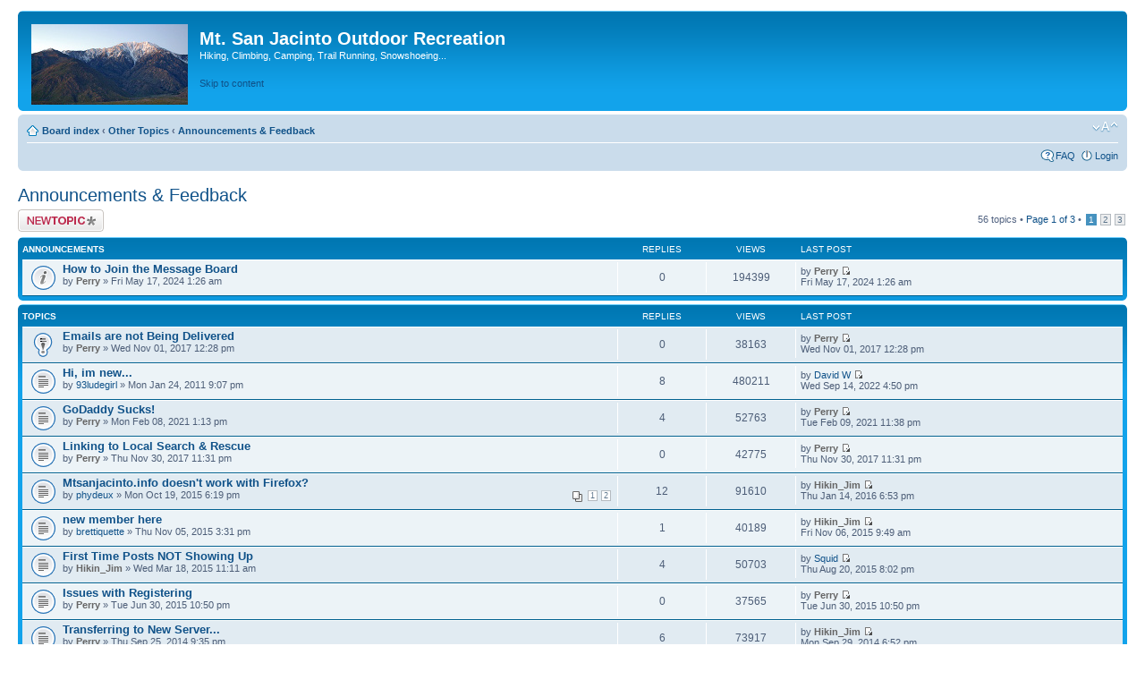

--- FILE ---
content_type: text/html; charset=UTF-8
request_url: http://perryscanlon.com/MSJinfo_phpBB3/viewforum.php?f=9&sid=9f09e22d6a6b66f5b4295d83b9b21e8e
body_size: 6100
content:
<!DOCTYPE html PUBLIC "-//W3C//DTD XHTML 1.0 Strict//EN" "http://www.w3.org/TR/xhtml1/DTD/xhtml1-strict.dtd">
<html xmlns="http://www.w3.org/1999/xhtml" dir="ltr" lang="en-gb" xml:lang="en-gb">
<head>

<meta http-equiv="content-type" content="text/html; charset=UTF-8" />
<meta http-equiv="content-style-type" content="text/css" />
<meta http-equiv="content-language" content="en-gb" />
<meta http-equiv="imagetoolbar" content="no" />
<meta name="resource-type" content="document" />
<meta name="distribution" content="global" />
<meta name="keywords" content="" />
<meta name="description" content="" />

<title>Mt. San Jacinto Outdoor Recreation &bull; View forum - Announcements &amp; Feedback</title>



<!--
	phpBB style name: prosilver
	Based on style:   prosilver (this is the default phpBB3 style)
	Original author:  Tom Beddard ( http://www.subBlue.com/ )
	Modified by:
-->

<script type="text/javascript">
// <![CDATA[
	var jump_page = 'Enter the page number you wish to go to:';
	var on_page = '1';
	var per_page = '25';
	var base_url = './viewforum.php?f=9&amp;sid=28ec4de52ee61fd5c3b1656aa36bf315';
	var style_cookie = 'phpBBstyle';
	var style_cookie_settings = '; path=/; secure';
	var onload_functions = new Array();
	var onunload_functions = new Array();

	

	/**
	* Find a member
	*/
	function find_username(url)
	{
		popup(url, 760, 570, '_usersearch');
		return false;
	}

	/**
	* New function for handling multiple calls to window.onload and window.unload by pentapenguin
	*/
	window.onload = function()
	{
		for (var i = 0; i < onload_functions.length; i++)
		{
			eval(onload_functions[i]);
		}
	};

	window.onunload = function()
	{
		for (var i = 0; i < onunload_functions.length; i++)
		{
			eval(onunload_functions[i]);
		}
	};

// ]]>
</script>
<script type="text/javascript" src="./styles/prosilver/template/styleswitcher.js"></script>
<script type="text/javascript" src="./styles/prosilver/template/forum_fn.js"></script>

<link href="./styles/prosilver/theme/print.css" rel="stylesheet" type="text/css" media="print" title="printonly" />
<link href="./style.php?id=1&amp;lang=en&amp;sid=28ec4de52ee61fd5c3b1656aa36bf315" rel="stylesheet" type="text/css" media="screen, projection" />

<link href="./styles/prosilver/theme/normal.css" rel="stylesheet" type="text/css" title="A" />
<link href="./styles/prosilver/theme/medium.css" rel="alternate stylesheet" type="text/css" title="A+" />
<link href="./styles/prosilver/theme/large.css" rel="alternate stylesheet" type="text/css" title="A++" />



</head>

<body id="phpbb" class="section-viewforum ltr">

<div id="wrap">
	<a id="top" name="top" accesskey="t"></a>
	<div id="page-header">
		<div class="headerbar">
			<div class="inner"><span class="corners-top"><span></span></span>

			<div id="site-description">
				<a href="./index.php?sid=28ec4de52ee61fd5c3b1656aa36bf315" title="Board index" id="logo"><img src="./styles/prosilver/imageset/san_jacinto_forum.jpg" width="175" height="90" alt="" title="" /></a>
				<h1>Mt. San Jacinto Outdoor Recreation</h1>
				<p>Hiking, Climbing, Camping, Trail Running, Snowshoeing...</p>
				<p class="skiplink"><a href="#start_here">Skip to content</a></p>
			</div>

		

			<span class="corners-bottom"><span></span></span></div>
		</div>

		<div class="navbar">
			<div class="inner"><span class="corners-top"><span></span></span>

			<ul class="linklist navlinks">
				<li class="icon-home"><a href="./index.php?sid=28ec4de52ee61fd5c3b1656aa36bf315" accesskey="h">Board index</a>  <strong>&#8249;</strong> <a href="./viewforum.php?f=15&amp;sid=28ec4de52ee61fd5c3b1656aa36bf315">Other Topics</a> <strong>&#8249;</strong> <a href="./viewforum.php?f=9&amp;sid=28ec4de52ee61fd5c3b1656aa36bf315">Announcements &amp; Feedback</a></li>

				<li class="rightside"><a href="#" onclick="fontsizeup(); return false;" onkeypress="return fontsizeup(event);" class="fontsize" title="Change font size">Change font size</a></li>

				
			</ul>

			

			<ul class="linklist rightside">
				<li class="icon-faq"><a href="./faq.php?sid=28ec4de52ee61fd5c3b1656aa36bf315" title="Frequently Asked Questions">FAQ</a></li>
				
					<li class="icon-logout"><a href="./ucp.php?mode=login&amp;sid=28ec4de52ee61fd5c3b1656aa36bf315" title="Login" accesskey="x">Login</a></li>
				
			</ul>

			<span class="corners-bottom"><span></span></span></div>
		</div>

	</div>

	<a name="start_here"></a>
	<div id="page-body">
		
<h2><a href="./viewforum.php?f=9&amp;sid=28ec4de52ee61fd5c3b1656aa36bf315">Announcements &amp; Feedback</a></h2>


<div>
	<!-- NOTE: remove the style="display: none" when you want to have the forum description on the forum body --><div style="display: none !important;">Web site updates, comments, ideas for this message board.<br /></div>
</div>

	<div class="topic-actions" >

	
		<div class="buttons">
			<div class="post-icon" title="Post a new topic"><a href="./posting.php?mode=post&amp;f=9&amp;sid=28ec4de52ee61fd5c3b1656aa36bf315"><span></span>Post a new topic</a></div>
		</div>
	
		<div class="pagination">
			56 topics &bull; <a href="#" onclick="jumpto(); return false;" title="Click to jump to page…">Page <strong>1</strong> of <strong>3</strong></a> &bull; <span><strong>1</strong><span class="page-sep">, </span><a href="./viewforum.php?f=9&amp;sid=28ec4de52ee61fd5c3b1656aa36bf315&amp;start=25">2</a><span class="page-sep">, </span><a href="./viewforum.php?f=9&amp;sid=28ec4de52ee61fd5c3b1656aa36bf315&amp;start=50">3</a></span>
		</div>
	

	</div>

		<div class="forumbg announcement">
		<div class="inner"><span class="corners-top"><span></span></span>
		<ul class="topiclist">
			<li class="header">
				<dl class="icon">
					<dt>Announcements</dt>
					<dd class="posts">Replies</dd>
					<dd class="views">Views</dd>
					<dd class="lastpost"><span>Last post</span></dd>
				</dl>
			</li>
		</ul>
		<ul class="topiclist topics">
	

		<li class="row bg1 global-announce">
			<dl class="icon" style="background-image: url(./styles/prosilver/imageset/announce_read.gif); background-repeat: no-repeat;">
				<dt title="No unread posts"><a href="./viewtopic.php?f=9&amp;t=6547&amp;sid=28ec4de52ee61fd5c3b1656aa36bf315" class="topictitle">How to Join the Message Board</a>
					<br />
					by <a href="./memberlist.php?mode=viewprofile&amp;u=2&amp;sid=28ec4de52ee61fd5c3b1656aa36bf315" style="color: #666666;" class="username-coloured">Perry</a> &raquo; Fri May 17, 2024 1:26 am
				</dt>
				<dd class="posts">0 <dfn>Replies</dfn></dd>
				<dd class="views">194399 <dfn>Views</dfn></dd>
				<dd class="lastpost"><span><dfn>Last post </dfn>by <a href="./memberlist.php?mode=viewprofile&amp;u=2&amp;sid=28ec4de52ee61fd5c3b1656aa36bf315" style="color: #666666;" class="username-coloured">Perry</a>
					<a href="./viewtopic.php?f=9&amp;t=6547&amp;p=50967&amp;sid=28ec4de52ee61fd5c3b1656aa36bf315#p50967"><img src="./styles/prosilver/imageset/icon_topic_latest.gif" width="11" height="9" alt="View the latest post" title="View the latest post" /></a> <br />Fri May 17, 2024 1:26 am</span>
				</dd>
			</dl>
		</li>

	
		</ul>
		<span class="corners-bottom"><span></span></span></div>
	</div>
	
		<div class="forumbg">
		<div class="inner"><span class="corners-top"><span></span></span>
		<ul class="topiclist">
			<li class="header">
				<dl class="icon">
					<dt>Topics</dt>
					<dd class="posts">Replies</dd>
					<dd class="views">Views</dd>
					<dd class="lastpost"><span>Last post</span></dd>
				</dl>
			</li>
		</ul>
		<ul class="topiclist topics">
	

		<li class="row bg2 sticky">
			<dl class="icon" style="background-image: url(./styles/prosilver/imageset/sticky_read.gif); background-repeat: no-repeat;">
				<dt title="No unread posts"><a href="./viewtopic.php?f=9&amp;t=5808&amp;sid=28ec4de52ee61fd5c3b1656aa36bf315" class="topictitle">Emails are not Being Delivered</a>
					<br />
					by <a href="./memberlist.php?mode=viewprofile&amp;u=2&amp;sid=28ec4de52ee61fd5c3b1656aa36bf315" style="color: #666666;" class="username-coloured">Perry</a> &raquo; Wed Nov 01, 2017 12:28 pm
				</dt>
				<dd class="posts">0 <dfn>Replies</dfn></dd>
				<dd class="views">38163 <dfn>Views</dfn></dd>
				<dd class="lastpost"><span><dfn>Last post </dfn>by <a href="./memberlist.php?mode=viewprofile&amp;u=2&amp;sid=28ec4de52ee61fd5c3b1656aa36bf315" style="color: #666666;" class="username-coloured">Perry</a>
					<a href="./viewtopic.php?f=9&amp;t=5808&amp;p=47269&amp;sid=28ec4de52ee61fd5c3b1656aa36bf315#p47269"><img src="./styles/prosilver/imageset/icon_topic_latest.gif" width="11" height="9" alt="View the latest post" title="View the latest post" /></a> <br />Wed Nov 01, 2017 12:28 pm</span>
				</dd>
			</dl>
		</li>

	

		<li class="row bg1">
			<dl class="icon" style="background-image: url(./styles/prosilver/imageset/topic_read.gif); background-repeat: no-repeat;">
				<dt title="No unread posts"><a href="./viewtopic.php?f=9&amp;t=2758&amp;sid=28ec4de52ee61fd5c3b1656aa36bf315" class="topictitle">Hi, im new...</a>
					<br />
					by <a href="./memberlist.php?mode=viewprofile&amp;u=1100&amp;sid=28ec4de52ee61fd5c3b1656aa36bf315">93ludegirl</a> &raquo; Mon Jan 24, 2011 9:07 pm
				</dt>
				<dd class="posts">8 <dfn>Replies</dfn></dd>
				<dd class="views">480211 <dfn>Views</dfn></dd>
				<dd class="lastpost"><span><dfn>Last post </dfn>by <a href="./memberlist.php?mode=viewprofile&amp;u=1393&amp;sid=28ec4de52ee61fd5c3b1656aa36bf315">David W</a>
					<a href="./viewtopic.php?f=9&amp;t=2758&amp;p=50329&amp;sid=28ec4de52ee61fd5c3b1656aa36bf315#p50329"><img src="./styles/prosilver/imageset/icon_topic_latest.gif" width="11" height="9" alt="View the latest post" title="View the latest post" /></a> <br />Wed Sep 14, 2022 4:50 pm</span>
				</dd>
			</dl>
		</li>

	

		<li class="row bg2">
			<dl class="icon" style="background-image: url(./styles/prosilver/imageset/topic_read.gif); background-repeat: no-repeat;">
				<dt title="No unread posts"><a href="./viewtopic.php?f=9&amp;t=6126&amp;sid=28ec4de52ee61fd5c3b1656aa36bf315" class="topictitle">GoDaddy Sucks!</a>
					<br />
					by <a href="./memberlist.php?mode=viewprofile&amp;u=2&amp;sid=28ec4de52ee61fd5c3b1656aa36bf315" style="color: #666666;" class="username-coloured">Perry</a> &raquo; Mon Feb 08, 2021 1:13 pm
				</dt>
				<dd class="posts">4 <dfn>Replies</dfn></dd>
				<dd class="views">52763 <dfn>Views</dfn></dd>
				<dd class="lastpost"><span><dfn>Last post </dfn>by <a href="./memberlist.php?mode=viewprofile&amp;u=2&amp;sid=28ec4de52ee61fd5c3b1656aa36bf315" style="color: #666666;" class="username-coloured">Perry</a>
					<a href="./viewtopic.php?f=9&amp;t=6126&amp;p=49621&amp;sid=28ec4de52ee61fd5c3b1656aa36bf315#p49621"><img src="./styles/prosilver/imageset/icon_topic_latest.gif" width="11" height="9" alt="View the latest post" title="View the latest post" /></a> <br />Tue Feb 09, 2021 11:38 pm</span>
				</dd>
			</dl>
		</li>

	

		<li class="row bg1">
			<dl class="icon" style="background-image: url(./styles/prosilver/imageset/topic_read.gif); background-repeat: no-repeat;">
				<dt title="No unread posts"><a href="./viewtopic.php?f=9&amp;t=5818&amp;sid=28ec4de52ee61fd5c3b1656aa36bf315" class="topictitle">Linking to Local Search &amp; Rescue</a>
					<br />
					by <a href="./memberlist.php?mode=viewprofile&amp;u=2&amp;sid=28ec4de52ee61fd5c3b1656aa36bf315" style="color: #666666;" class="username-coloured">Perry</a> &raquo; Thu Nov 30, 2017 11:31 pm
				</dt>
				<dd class="posts">0 <dfn>Replies</dfn></dd>
				<dd class="views">42775 <dfn>Views</dfn></dd>
				<dd class="lastpost"><span><dfn>Last post </dfn>by <a href="./memberlist.php?mode=viewprofile&amp;u=2&amp;sid=28ec4de52ee61fd5c3b1656aa36bf315" style="color: #666666;" class="username-coloured">Perry</a>
					<a href="./viewtopic.php?f=9&amp;t=5818&amp;p=47346&amp;sid=28ec4de52ee61fd5c3b1656aa36bf315#p47346"><img src="./styles/prosilver/imageset/icon_topic_latest.gif" width="11" height="9" alt="View the latest post" title="View the latest post" /></a> <br />Thu Nov 30, 2017 11:31 pm</span>
				</dd>
			</dl>
		</li>

	

		<li class="row bg2">
			<dl class="icon" style="background-image: url(./styles/prosilver/imageset/topic_read.gif); background-repeat: no-repeat;">
				<dt title="No unread posts"><a href="./viewtopic.php?f=9&amp;t=5344&amp;sid=28ec4de52ee61fd5c3b1656aa36bf315" class="topictitle">Mtsanjacinto.info doesn't work with Firefox?</a>
					<br />
					<strong class="pagination"><span><a href="./viewtopic.php?f=9&amp;t=5344&amp;sid=28ec4de52ee61fd5c3b1656aa36bf315">1</a><span class="page-sep">, </span><a href="./viewtopic.php?f=9&amp;t=5344&amp;sid=28ec4de52ee61fd5c3b1656aa36bf315&amp;start=10">2</a></span></strong>by <a href="./memberlist.php?mode=viewprofile&amp;u=19&amp;sid=28ec4de52ee61fd5c3b1656aa36bf315">phydeux</a> &raquo; Mon Oct 19, 2015 6:19 pm
				</dt>
				<dd class="posts">12 <dfn>Replies</dfn></dd>
				<dd class="views">91610 <dfn>Views</dfn></dd>
				<dd class="lastpost"><span><dfn>Last post </dfn>by <a href="./memberlist.php?mode=viewprofile&amp;u=89&amp;sid=28ec4de52ee61fd5c3b1656aa36bf315" style="color: #666666;" class="username-coloured">Hikin_Jim</a>
					<a href="./viewtopic.php?f=9&amp;t=5344&amp;p=44533&amp;sid=28ec4de52ee61fd5c3b1656aa36bf315#p44533"><img src="./styles/prosilver/imageset/icon_topic_latest.gif" width="11" height="9" alt="View the latest post" title="View the latest post" /></a> <br />Thu Jan 14, 2016 6:53 pm</span>
				</dd>
			</dl>
		</li>

	

		<li class="row bg1">
			<dl class="icon" style="background-image: url(./styles/prosilver/imageset/topic_read.gif); background-repeat: no-repeat;">
				<dt title="No unread posts"><a href="./viewtopic.php?f=9&amp;t=5367&amp;sid=28ec4de52ee61fd5c3b1656aa36bf315" class="topictitle">new member here</a>
					<br />
					by <a href="./memberlist.php?mode=viewprofile&amp;u=2098&amp;sid=28ec4de52ee61fd5c3b1656aa36bf315">brettiquette</a> &raquo; Thu Nov 05, 2015 3:31 pm
				</dt>
				<dd class="posts">1 <dfn>Replies</dfn></dd>
				<dd class="views">40189 <dfn>Views</dfn></dd>
				<dd class="lastpost"><span><dfn>Last post </dfn>by <a href="./memberlist.php?mode=viewprofile&amp;u=89&amp;sid=28ec4de52ee61fd5c3b1656aa36bf315" style="color: #666666;" class="username-coloured">Hikin_Jim</a>
					<a href="./viewtopic.php?f=9&amp;t=5367&amp;p=44246&amp;sid=28ec4de52ee61fd5c3b1656aa36bf315#p44246"><img src="./styles/prosilver/imageset/icon_topic_latest.gif" width="11" height="9" alt="View the latest post" title="View the latest post" /></a> <br />Fri Nov 06, 2015 9:49 am</span>
				</dd>
			</dl>
		</li>

	

		<li class="row bg2">
			<dl class="icon" style="background-image: url(./styles/prosilver/imageset/topic_read.gif); background-repeat: no-repeat;">
				<dt title="No unread posts"><a href="./viewtopic.php?f=9&amp;t=5111&amp;sid=28ec4de52ee61fd5c3b1656aa36bf315" class="topictitle">First Time Posts NOT Showing Up</a>
					<br />
					by <a href="./memberlist.php?mode=viewprofile&amp;u=89&amp;sid=28ec4de52ee61fd5c3b1656aa36bf315" style="color: #666666;" class="username-coloured">Hikin_Jim</a> &raquo; Wed Mar 18, 2015 11:11 am
				</dt>
				<dd class="posts">4 <dfn>Replies</dfn></dd>
				<dd class="views">50703 <dfn>Views</dfn></dd>
				<dd class="lastpost"><span><dfn>Last post </dfn>by <a href="./memberlist.php?mode=viewprofile&amp;u=2072&amp;sid=28ec4de52ee61fd5c3b1656aa36bf315">Squid</a>
					<a href="./viewtopic.php?f=9&amp;t=5111&amp;p=43764&amp;sid=28ec4de52ee61fd5c3b1656aa36bf315#p43764"><img src="./styles/prosilver/imageset/icon_topic_latest.gif" width="11" height="9" alt="View the latest post" title="View the latest post" /></a> <br />Thu Aug 20, 2015 8:02 pm</span>
				</dd>
			</dl>
		</li>

	

		<li class="row bg1">
			<dl class="icon" style="background-image: url(./styles/prosilver/imageset/topic_read.gif); background-repeat: no-repeat;">
				<dt title="No unread posts"><a href="./viewtopic.php?f=9&amp;t=5215&amp;sid=28ec4de52ee61fd5c3b1656aa36bf315" class="topictitle">Issues with Registering</a>
					<br />
					by <a href="./memberlist.php?mode=viewprofile&amp;u=2&amp;sid=28ec4de52ee61fd5c3b1656aa36bf315" style="color: #666666;" class="username-coloured">Perry</a> &raquo; Tue Jun 30, 2015 10:50 pm
				</dt>
				<dd class="posts">0 <dfn>Replies</dfn></dd>
				<dd class="views">37565 <dfn>Views</dfn></dd>
				<dd class="lastpost"><span><dfn>Last post </dfn>by <a href="./memberlist.php?mode=viewprofile&amp;u=2&amp;sid=28ec4de52ee61fd5c3b1656aa36bf315" style="color: #666666;" class="username-coloured">Perry</a>
					<a href="./viewtopic.php?f=9&amp;t=5215&amp;p=43180&amp;sid=28ec4de52ee61fd5c3b1656aa36bf315#p43180"><img src="./styles/prosilver/imageset/icon_topic_latest.gif" width="11" height="9" alt="View the latest post" title="View the latest post" /></a> <br />Tue Jun 30, 2015 10:50 pm</span>
				</dd>
			</dl>
		</li>

	

		<li class="row bg2">
			<dl class="icon" style="background-image: url(./styles/prosilver/imageset/topic_read.gif); background-repeat: no-repeat;">
				<dt title="No unread posts"><a href="./viewtopic.php?f=9&amp;t=4934&amp;sid=28ec4de52ee61fd5c3b1656aa36bf315" class="topictitle">Transferring to New Server...</a>
					<br />
					by <a href="./memberlist.php?mode=viewprofile&amp;u=2&amp;sid=28ec4de52ee61fd5c3b1656aa36bf315" style="color: #666666;" class="username-coloured">Perry</a> &raquo; Thu Sep 25, 2014 9:35 pm
				</dt>
				<dd class="posts">6 <dfn>Replies</dfn></dd>
				<dd class="views">73917 <dfn>Views</dfn></dd>
				<dd class="lastpost"><span><dfn>Last post </dfn>by <a href="./memberlist.php?mode=viewprofile&amp;u=89&amp;sid=28ec4de52ee61fd5c3b1656aa36bf315" style="color: #666666;" class="username-coloured">Hikin_Jim</a>
					<a href="./viewtopic.php?f=9&amp;t=4934&amp;p=41131&amp;sid=28ec4de52ee61fd5c3b1656aa36bf315#p41131"><img src="./styles/prosilver/imageset/icon_topic_latest.gif" width="11" height="9" alt="View the latest post" title="View the latest post" /></a> <br />Mon Sep 29, 2014 6:52 pm</span>
				</dd>
			</dl>
		</li>

	

		<li class="row bg1">
			<dl class="icon" style="background-image: url(./styles/prosilver/imageset/topic_read.gif); background-repeat: no-repeat;">
				<dt title="No unread posts"><a href="./viewtopic.php?f=9&amp;t=4919&amp;sid=28ec4de52ee61fd5c3b1656aa36bf315" class="topictitle">&quot;Internal Server Error&quot; or slow response time?</a>
					<br />
					<strong class="pagination"><span><a href="./viewtopic.php?f=9&amp;t=4919&amp;sid=28ec4de52ee61fd5c3b1656aa36bf315">1</a><span class="page-sep">, </span><a href="./viewtopic.php?f=9&amp;t=4919&amp;sid=28ec4de52ee61fd5c3b1656aa36bf315&amp;start=10">2</a></span></strong>by <a href="./memberlist.php?mode=viewprofile&amp;u=89&amp;sid=28ec4de52ee61fd5c3b1656aa36bf315" style="color: #666666;" class="username-coloured">Hikin_Jim</a> &raquo; Sat Sep 06, 2014 1:09 pm
				</dt>
				<dd class="posts">16 <dfn>Replies</dfn></dd>
				<dd class="views">134673 <dfn>Views</dfn></dd>
				<dd class="lastpost"><span><dfn>Last post </dfn>by <a href="./memberlist.php?mode=viewprofile&amp;u=2&amp;sid=28ec4de52ee61fd5c3b1656aa36bf315" style="color: #666666;" class="username-coloured">Perry</a>
					<a href="./viewtopic.php?f=9&amp;t=4919&amp;p=41112&amp;sid=28ec4de52ee61fd5c3b1656aa36bf315#p41112"><img src="./styles/prosilver/imageset/icon_topic_latest.gif" width="11" height="9" alt="View the latest post" title="View the latest post" /></a> <br />Thu Sep 25, 2014 9:57 pm</span>
				</dd>
			</dl>
		</li>

	

		<li class="row bg2">
			<dl class="icon" style="background-image: url(./styles/prosilver/imageset/topic_read.gif); background-repeat: no-repeat;">
				<dt title="No unread posts"><a href="./viewtopic.php?f=9&amp;t=4900&amp;sid=28ec4de52ee61fd5c3b1656aa36bf315" class="topictitle">It's Working Again!</a>
					<br />
					<strong class="pagination"><span><a href="./viewtopic.php?f=9&amp;t=4900&amp;sid=28ec4de52ee61fd5c3b1656aa36bf315">1</a><span class="page-sep">, </span><a href="./viewtopic.php?f=9&amp;t=4900&amp;sid=28ec4de52ee61fd5c3b1656aa36bf315&amp;start=10">2</a><span class="page-sep">, </span><a href="./viewtopic.php?f=9&amp;t=4900&amp;sid=28ec4de52ee61fd5c3b1656aa36bf315&amp;start=20">3</a></span></strong>by <a href="./memberlist.php?mode=viewprofile&amp;u=2&amp;sid=28ec4de52ee61fd5c3b1656aa36bf315" style="color: #666666;" class="username-coloured">Perry</a> &raquo; Mon Aug 11, 2014 1:09 am
				</dt>
				<dd class="posts">23 <dfn>Replies</dfn></dd>
				<dd class="views">146129 <dfn>Views</dfn></dd>
				<dd class="lastpost"><span><dfn>Last post </dfn>by <a href="./memberlist.php?mode=viewprofile&amp;u=332&amp;sid=28ec4de52ee61fd5c3b1656aa36bf315">Andy</a>
					<a href="./viewtopic.php?f=9&amp;t=4900&amp;p=40977&amp;sid=28ec4de52ee61fd5c3b1656aa36bf315#p40977"><img src="./styles/prosilver/imageset/icon_topic_latest.gif" width="11" height="9" alt="View the latest post" title="View the latest post" /></a> <br />Fri Aug 22, 2014 11:41 am</span>
				</dd>
			</dl>
		</li>

	

		<li class="row bg1">
			<dl class="icon" style="background-image: url(./styles/prosilver/imageset/topic_read.gif); background-repeat: no-repeat;">
				<dt title="No unread posts"><a href="./viewtopic.php?f=9&amp;t=4872&amp;sid=28ec4de52ee61fd5c3b1656aa36bf315" class="topictitle">Search error?</a>
					<br />
					by <a href="./memberlist.php?mode=viewprofile&amp;u=400&amp;sid=28ec4de52ee61fd5c3b1656aa36bf315">scottmac</a> &raquo; Thu Jul 10, 2014 12:05 pm
				</dt>
				<dd class="posts">7 <dfn>Replies</dfn></dd>
				<dd class="views">58884 <dfn>Views</dfn></dd>
				<dd class="lastpost"><span><dfn>Last post </dfn>by <a href="./memberlist.php?mode=viewprofile&amp;u=2&amp;sid=28ec4de52ee61fd5c3b1656aa36bf315" style="color: #666666;" class="username-coloured">Perry</a>
					<a href="./viewtopic.php?f=9&amp;t=4872&amp;p=40895&amp;sid=28ec4de52ee61fd5c3b1656aa36bf315#p40895"><img src="./styles/prosilver/imageset/icon_topic_latest.gif" width="11" height="9" alt="View the latest post" title="View the latest post" /></a> <br />Sun Aug 03, 2014 7:23 pm</span>
				</dd>
			</dl>
		</li>

	

		<li class="row bg2">
			<dl class="icon" style="background-image: url(./styles/prosilver/imageset/topic_read.gif); background-repeat: no-repeat;">
				<dt title="No unread posts"><a href="./viewtopic.php?f=9&amp;t=4799&amp;sid=28ec4de52ee61fd5c3b1656aa36bf315" class="topictitle">parking</a>
					<br />
					by <a href="./memberlist.php?mode=viewprofile&amp;u=1773&amp;sid=28ec4de52ee61fd5c3b1656aa36bf315">erikab</a> &raquo; Fri May 16, 2014 10:31 am
				</dt>
				<dd class="posts">5 <dfn>Replies</dfn></dd>
				<dd class="views">53273 <dfn>Views</dfn></dd>
				<dd class="lastpost"><span><dfn>Last post </dfn>by <a href="./memberlist.php?mode=viewprofile&amp;u=89&amp;sid=28ec4de52ee61fd5c3b1656aa36bf315" style="color: #666666;" class="username-coloured">Hikin_Jim</a>
					<a href="./viewtopic.php?f=9&amp;t=4799&amp;p=40599&amp;sid=28ec4de52ee61fd5c3b1656aa36bf315#p40599"><img src="./styles/prosilver/imageset/icon_topic_latest.gif" width="11" height="9" alt="View the latest post" title="View the latest post" /></a> <br />Tue Jun 24, 2014 9:36 am</span>
				</dd>
			</dl>
		</li>

	

		<li class="row bg1">
			<dl class="icon" style="background-image: url(./styles/prosilver/imageset/topic_read.gif); background-repeat: no-repeat;">
				<dt title="No unread posts"><a href="./viewtopic.php?f=9&amp;t=4771&amp;sid=28ec4de52ee61fd5c3b1656aa36bf315" class="topictitle">Add Gear Section?</a>
					<br />
					by <a href="./memberlist.php?mode=viewprofile&amp;u=2&amp;sid=28ec4de52ee61fd5c3b1656aa36bf315" style="color: #666666;" class="username-coloured">Perry</a> &raquo; Sun Apr 27, 2014 6:30 pm
				</dt>
				<dd class="posts">5 <dfn>Replies</dfn></dd>
				<dd class="views">52525 <dfn>Views</dfn></dd>
				<dd class="lastpost"><span><dfn>Last post </dfn>by <a href="./memberlist.php?mode=viewprofile&amp;u=1789&amp;sid=28ec4de52ee61fd5c3b1656aa36bf315">LuckyYogi</a>
					<a href="./viewtopic.php?f=9&amp;t=4771&amp;p=39938&amp;sid=28ec4de52ee61fd5c3b1656aa36bf315#p39938"><img src="./styles/prosilver/imageset/icon_topic_latest.gif" width="11" height="9" alt="View the latest post" title="View the latest post" /></a> <br />Mon Apr 28, 2014 12:50 pm</span>
				</dd>
			</dl>
		</li>

	

		<li class="row bg2">
			<dl class="icon" style="background-image: url(./styles/prosilver/imageset/topic_read.gif); background-repeat: no-repeat;">
				<dt title="No unread posts"><a href="./viewtopic.php?f=9&amp;t=4750&amp;sid=28ec4de52ee61fd5c3b1656aa36bf315" class="topictitle">No More Error Message.  Forum Works!</a>
					<br />
					by <a href="./memberlist.php?mode=viewprofile&amp;u=2&amp;sid=28ec4de52ee61fd5c3b1656aa36bf315" style="color: #666666;" class="username-coloured">Perry</a> &raquo; Fri Apr 18, 2014 12:51 pm
				</dt>
				<dd class="posts">7 <dfn>Replies</dfn></dd>
				<dd class="views">58995 <dfn>Views</dfn></dd>
				<dd class="lastpost"><span><dfn>Last post </dfn>by <a href="./memberlist.php?mode=viewprofile&amp;u=2&amp;sid=28ec4de52ee61fd5c3b1656aa36bf315" style="color: #666666;" class="username-coloured">Perry</a>
					<a href="./viewtopic.php?f=9&amp;t=4750&amp;p=39923&amp;sid=28ec4de52ee61fd5c3b1656aa36bf315#p39923"><img src="./styles/prosilver/imageset/icon_topic_latest.gif" width="11" height="9" alt="View the latest post" title="View the latest post" /></a> <br />Sun Apr 27, 2014 6:38 pm</span>
				</dd>
			</dl>
		</li>

	

		<li class="row bg1">
			<dl class="icon" style="background-image: url(./styles/prosilver/imageset/topic_read.gif); background-repeat: no-repeat;">
				<dt title="No unread posts"><a href="./viewtopic.php?f=9&amp;t=4587&amp;sid=28ec4de52ee61fd5c3b1656aa36bf315" class="topictitle">Possibility of Forum Not Working Temporarily in Springtime</a>
					<br />
					by <a href="./memberlist.php?mode=viewprofile&amp;u=2&amp;sid=28ec4de52ee61fd5c3b1656aa36bf315" style="color: #666666;" class="username-coloured">Perry</a> &raquo; Fri Mar 07, 2014 5:07 pm
				</dt>
				<dd class="posts">4 <dfn>Replies</dfn></dd>
				<dd class="views">48299 <dfn>Views</dfn></dd>
				<dd class="lastpost"><span><dfn>Last post </dfn>by <a href="./memberlist.php?mode=viewprofile&amp;u=1001&amp;sid=28ec4de52ee61fd5c3b1656aa36bf315">arocknoid</a>
					<a href="./viewtopic.php?f=9&amp;t=4587&amp;p=39684&amp;sid=28ec4de52ee61fd5c3b1656aa36bf315#p39684"><img src="./styles/prosilver/imageset/icon_topic_latest.gif" width="11" height="9" alt="View the latest post" title="View the latest post" /></a> <br />Tue Apr 08, 2014 8:15 pm</span>
				</dd>
			</dl>
		</li>

	

		<li class="row bg2">
			<dl class="icon" style="background-image: url(./styles/prosilver/imageset/topic_read.gif); background-repeat: no-repeat;">
				<dt title="No unread posts"><a href="./viewtopic.php?f=9&amp;t=3087&amp;sid=28ec4de52ee61fd5c3b1656aa36bf315" class="topictitle">Learning to create my own blog (Cy)</a>
					<br />
					by <a href="./memberlist.php?mode=viewprofile&amp;u=3&amp;sid=28ec4de52ee61fd5c3b1656aa36bf315">Cy Kaicener</a> &raquo; Wed Jul 27, 2011 11:48 am
				</dt>
				<dd class="posts">8 <dfn>Replies</dfn></dd>
				<dd class="views">76438 <dfn>Views</dfn></dd>
				<dd class="lastpost"><span><dfn>Last post </dfn>by <a href="./memberlist.php?mode=viewprofile&amp;u=3&amp;sid=28ec4de52ee61fd5c3b1656aa36bf315">Cy Kaicener</a>
					<a href="./viewtopic.php?f=9&amp;t=3087&amp;p=39529&amp;sid=28ec4de52ee61fd5c3b1656aa36bf315#p39529"><img src="./styles/prosilver/imageset/icon_topic_latest.gif" width="11" height="9" alt="View the latest post" title="View the latest post" /></a> <br />Sun Mar 30, 2014 3:30 pm</span>
				</dd>
			</dl>
		</li>

	

		<li class="row bg1">
			<dl class="icon" style="background-image: url(./styles/prosilver/imageset/topic_read.gif); background-repeat: no-repeat;">
				<dt title="No unread posts"><a href="./viewtopic.php?f=9&amp;t=155&amp;sid=28ec4de52ee61fd5c3b1656aa36bf315" class="topictitle">How to Post Messages. How to Post Photos.  Rules.</a>
					<br />
					<strong class="pagination"><span><a href="./viewtopic.php?f=9&amp;t=155&amp;sid=28ec4de52ee61fd5c3b1656aa36bf315">1</a><span class="page-sep">, </span><a href="./viewtopic.php?f=9&amp;t=155&amp;sid=28ec4de52ee61fd5c3b1656aa36bf315&amp;start=10">2</a></span></strong>by <a href="./memberlist.php?mode=viewprofile&amp;u=2&amp;sid=28ec4de52ee61fd5c3b1656aa36bf315" style="color: #666666;" class="username-coloured">Perry</a> &raquo; Tue Nov 14, 2006 2:29 pm
				</dt>
				<dd class="posts">11 <dfn>Replies</dfn></dd>
				<dd class="views">100609 <dfn>Views</dfn></dd>
				<dd class="lastpost"><span><dfn>Last post </dfn>by <a href="./memberlist.php?mode=viewprofile&amp;u=265&amp;sid=28ec4de52ee61fd5c3b1656aa36bf315">drndr</a>
					<a href="./viewtopic.php?f=9&amp;t=155&amp;p=38033&amp;sid=28ec4de52ee61fd5c3b1656aa36bf315#p38033"><img src="./styles/prosilver/imageset/icon_topic_latest.gif" width="11" height="9" alt="View the latest post" title="View the latest post" /></a> <br />Wed Nov 06, 2013 10:24 am</span>
				</dd>
			</dl>
		</li>

	

		<li class="row bg2">
			<dl class="icon" style="background-image: url(./styles/prosilver/imageset/topic_read.gif); background-repeat: no-repeat;">
				<dt title="No unread posts"><a href="./viewtopic.php?f=9&amp;t=3783&amp;sid=28ec4de52ee61fd5c3b1656aa36bf315" class="topictitle">More Help from Hikin_Jim!</a>
					<br />
					<strong class="pagination"><span><a href="./viewtopic.php?f=9&amp;t=3783&amp;sid=28ec4de52ee61fd5c3b1656aa36bf315">1</a><span class="page-sep">, </span><a href="./viewtopic.php?f=9&amp;t=3783&amp;sid=28ec4de52ee61fd5c3b1656aa36bf315&amp;start=10">2</a></span></strong>by <a href="./memberlist.php?mode=viewprofile&amp;u=2&amp;sid=28ec4de52ee61fd5c3b1656aa36bf315" style="color: #666666;" class="username-coloured">Perry</a> &raquo; Tue Sep 18, 2012 8:02 pm
				</dt>
				<dd class="posts">12 <dfn>Replies</dfn></dd>
				<dd class="views">98539 <dfn>Views</dfn></dd>
				<dd class="lastpost"><span><dfn>Last post </dfn>by <a href="./memberlist.php?mode=viewprofile&amp;u=1215&amp;sid=28ec4de52ee61fd5c3b1656aa36bf315">HH8</a>
					<a href="./viewtopic.php?f=9&amp;t=3783&amp;p=34504&amp;sid=28ec4de52ee61fd5c3b1656aa36bf315#p34504"><img src="./styles/prosilver/imageset/icon_topic_latest.gif" width="11" height="9" alt="View the latest post" title="View the latest post" /></a> <br />Thu Feb 14, 2013 9:40 pm</span>
				</dd>
			</dl>
		</li>

	

		<li class="row bg1">
			<dl class="icon" style="background-image: url(./styles/prosilver/imageset/topic_read.gif); background-repeat: no-repeat;">
				<dt title="No unread posts"><a href="./viewtopic.php?f=9&amp;t=3086&amp;sid=28ec4de52ee61fd5c3b1656aa36bf315" class="topictitle">Web Hosting is Covered!</a>
					<br />
					by <a href="./memberlist.php?mode=viewprofile&amp;u=2&amp;sid=28ec4de52ee61fd5c3b1656aa36bf315" style="color: #666666;" class="username-coloured">Perry</a> &raquo; Sun Jul 24, 2011 3:48 pm
				</dt>
				<dd class="posts">4 <dfn>Replies</dfn></dd>
				<dd class="views">49660 <dfn>Views</dfn></dd>
				<dd class="lastpost"><span><dfn>Last post </dfn>by <a href="./memberlist.php?mode=viewprofile&amp;u=2&amp;sid=28ec4de52ee61fd5c3b1656aa36bf315" style="color: #666666;" class="username-coloured">Perry</a>
					<a href="./viewtopic.php?f=9&amp;t=3086&amp;p=32864&amp;sid=28ec4de52ee61fd5c3b1656aa36bf315#p32864"><img src="./styles/prosilver/imageset/icon_topic_latest.gif" width="11" height="9" alt="View the latest post" title="View the latest post" /></a> <br />Sun Sep 23, 2012 12:19 am</span>
				</dd>
			</dl>
		</li>

	

		<li class="row bg2">
			<dl class="icon" style="background-image: url(./styles/prosilver/imageset/topic_read.gif); background-repeat: no-repeat;">
				<dt title="No unread posts"><a href="./viewtopic.php?f=9&amp;t=3710&amp;sid=28ec4de52ee61fd5c3b1656aa36bf315" class="topictitle">Florian is helping out!</a>
					<br />
					by <a href="./memberlist.php?mode=viewprofile&amp;u=2&amp;sid=28ec4de52ee61fd5c3b1656aa36bf315" style="color: #666666;" class="username-coloured">Perry</a> &raquo; Sun Jul 29, 2012 1:30 am
				</dt>
				<dd class="posts">2 <dfn>Replies</dfn></dd>
				<dd class="views">45789 <dfn>Views</dfn></dd>
				<dd class="lastpost"><span><dfn>Last post </dfn>by <a href="./memberlist.php?mode=viewprofile&amp;u=89&amp;sid=28ec4de52ee61fd5c3b1656aa36bf315" style="color: #666666;" class="username-coloured">Hikin_Jim</a>
					<a href="./viewtopic.php?f=9&amp;t=3710&amp;p=32212&amp;sid=28ec4de52ee61fd5c3b1656aa36bf315#p32212"><img src="./styles/prosilver/imageset/icon_topic_latest.gif" width="11" height="9" alt="View the latest post" title="View the latest post" /></a> <br />Mon Jul 30, 2012 9:57 am</span>
				</dd>
			</dl>
		</li>

	

		<li class="row bg1">
			<dl class="icon" style="background-image: url(./styles/prosilver/imageset/topic_moved.gif); background-repeat: no-repeat;">
				<dt title="Moved topic"><a href="./viewtopic.php?f=13&amp;t=3345&amp;sid=28ec4de52ee61fd5c3b1656aa36bf315" class="topictitle">Gear for sale:</a>
					<br />
					by <a href="./memberlist.php?mode=viewprofile&amp;u=808&amp;sid=28ec4de52ee61fd5c3b1656aa36bf315">andyhollinger</a> &raquo; Tue Dec 27, 2011 12:46 pm
				</dt>
				<dd class="posts">3 <dfn>Replies</dfn></dd>
				<dd class="views">52487 <dfn>Views</dfn></dd>
				<dd class="lastpost"><span><dfn>Last post </dfn>by <a href="./memberlist.php?mode=viewprofile&amp;u=808&amp;sid=28ec4de52ee61fd5c3b1656aa36bf315">andyhollinger</a>
					<a href="./viewtopic.php?f=13&amp;t=3345&amp;p=29173&amp;sid=28ec4de52ee61fd5c3b1656aa36bf315#p29173"><img src="./styles/prosilver/imageset/icon_topic_latest.gif" width="11" height="9" alt="View the latest post" title="View the latest post" /></a> <br />Sat Dec 31, 2011 6:56 pm</span>
				</dd>
			</dl>
		</li>

	

		<li class="row bg2">
			<dl class="icon" style="background-image: url(./styles/prosilver/imageset/topic_read.gif); background-repeat: no-repeat;">
				<dt title="No unread posts"><a href="./viewtopic.php?f=9&amp;t=3009&amp;sid=28ec4de52ee61fd5c3b1656aa36bf315" class="topictitle">Upcoming Changes</a>
					<br />
					by <a href="./memberlist.php?mode=viewprofile&amp;u=2&amp;sid=28ec4de52ee61fd5c3b1656aa36bf315" style="color: #666666;" class="username-coloured">Perry</a> &raquo; Tue May 31, 2011 4:12 pm
				</dt>
				<dd class="posts">6 <dfn>Replies</dfn></dd>
				<dd class="views">57869 <dfn>Views</dfn></dd>
				<dd class="lastpost"><span><dfn>Last post </dfn>by <a href="./memberlist.php?mode=viewprofile&amp;u=152&amp;sid=28ec4de52ee61fd5c3b1656aa36bf315">Ellen</a>
					<a href="./viewtopic.php?f=9&amp;t=3009&amp;p=26434&amp;sid=28ec4de52ee61fd5c3b1656aa36bf315#p26434"><img src="./styles/prosilver/imageset/icon_topic_latest.gif" width="11" height="9" alt="View the latest post" title="View the latest post" /></a> <br />Mon Jun 06, 2011 9:48 am</span>
				</dd>
			</dl>
		</li>

	

		<li class="row bg1">
			<dl class="icon" style="background-image: url(./styles/prosilver/imageset/topic_read.gif); background-repeat: no-repeat;">
				<dt title="No unread posts"><a href="./viewtopic.php?f=9&amp;t=2502&amp;sid=28ec4de52ee61fd5c3b1656aa36bf315" class="topictitle">1,000 Members!</a>
					<br />
					by <a href="./memberlist.php?mode=viewprofile&amp;u=2&amp;sid=28ec4de52ee61fd5c3b1656aa36bf315" style="color: #666666;" class="username-coloured">Perry</a> &raquo; Mon Sep 06, 2010 4:17 pm
				</dt>
				<dd class="posts">8 <dfn>Replies</dfn></dd>
				<dd class="views">67070 <dfn>Views</dfn></dd>
				<dd class="lastpost"><span><dfn>Last post </dfn>by <a href="./memberlist.php?mode=viewprofile&amp;u=89&amp;sid=28ec4de52ee61fd5c3b1656aa36bf315" style="color: #666666;" class="username-coloured">Hikin_Jim</a>
					<a href="./viewtopic.php?f=9&amp;t=2502&amp;p=22419&amp;sid=28ec4de52ee61fd5c3b1656aa36bf315#p22419"><img src="./styles/prosilver/imageset/icon_topic_latest.gif" width="11" height="9" alt="View the latest post" title="View the latest post" /></a> <br />Tue Oct 12, 2010 6:34 pm</span>
				</dd>
			</dl>
		</li>

	

		<li class="row bg2">
			<dl class="icon" style="background-image: url(./styles/prosilver/imageset/topic_read.gif); background-repeat: no-repeat;">
				<dt title="No unread posts"><a href="./viewtopic.php?f=9&amp;t=1891&amp;sid=28ec4de52ee61fd5c3b1656aa36bf315" class="topictitle">Ease of use issues sending PMs</a>
					<br />
					by <a href="./memberlist.php?mode=viewprofile&amp;u=276&amp;sid=28ec4de52ee61fd5c3b1656aa36bf315">Norris</a> &raquo; Wed Nov 04, 2009 8:47 pm
				</dt>
				<dd class="posts">3 <dfn>Replies</dfn></dd>
				<dd class="views">57356 <dfn>Views</dfn></dd>
				<dd class="lastpost"><span><dfn>Last post </dfn>by <a href="./memberlist.php?mode=viewprofile&amp;u=276&amp;sid=28ec4de52ee61fd5c3b1656aa36bf315">Norris</a>
					<a href="./viewtopic.php?f=9&amp;t=1891&amp;p=18145&amp;sid=28ec4de52ee61fd5c3b1656aa36bf315#p18145"><img src="./styles/prosilver/imageset/icon_topic_latest.gif" width="11" height="9" alt="View the latest post" title="View the latest post" /></a> <br />Sat Feb 27, 2010 7:42 pm</span>
				</dd>
			</dl>
		</li>

	
			</ul>
		<span class="corners-bottom"><span></span></span></div>
	</div>
	
	<form method="post" action="./viewforum.php?f=9&amp;sid=28ec4de52ee61fd5c3b1656aa36bf315">
		<fieldset class="display-options">
			<a href="./viewforum.php?f=9&amp;sid=28ec4de52ee61fd5c3b1656aa36bf315&amp;start=25" class="right-box right">Next</a>
			<label>Display topics from previous: <select name="st" id="st"><option value="0" selected="selected">All Topics</option><option value="1">1 day</option><option value="7">7 days</option><option value="14">2 weeks</option><option value="30">1 month</option><option value="90">3 months</option><option value="180">6 months</option><option value="365">1 year</option></select></label>
			<label>Sort by <select name="sk" id="sk"><option value="a">Author</option><option value="t" selected="selected">Post time</option><option value="r">Replies</option><option value="s">Subject</option><option value="v">Views</option></select></label>
			<label><select name="sd" id="sd"><option value="a">Ascending</option><option value="d" selected="selected">Descending</option></select> <input type="submit" name="sort" value="Go" class="button2" /></label>
	
		</fieldset>
	</form>
	<hr />

	<div class="topic-actions">
		
		<div class="buttons">
			<div class="post-icon" title="Post a new topic"><a href="./posting.php?mode=post&amp;f=9&amp;sid=28ec4de52ee61fd5c3b1656aa36bf315"><span></span>Post a new topic</a></div>
		</div>
		
		<div class="pagination">
			 56 topics &bull;  <a href="#" onclick="jumpto(); return false;" title="Click to jump to page…">Page <strong>1</strong> of <strong>3</strong></a>
			 &bull;  <span><strong>1</strong><span class="page-sep">, </span><a href="./viewforum.php?f=9&amp;sid=28ec4de52ee61fd5c3b1656aa36bf315&amp;start=25">2</a><span class="page-sep">, </span><a href="./viewforum.php?f=9&amp;sid=28ec4de52ee61fd5c3b1656aa36bf315&amp;start=50">3</a></span>
		</div>
		
	</div>

	<p></p><p><a href="./index.php?sid=28ec4de52ee61fd5c3b1656aa36bf315" class="left-box left" accesskey="r">Return to Board index</a></p>

	<form method="post" id="jumpbox" action="./viewforum.php?sid=28ec4de52ee61fd5c3b1656aa36bf315" onsubmit="if(this.f.value == -1){return false;}">

	
		<fieldset class="jumpbox">
	
			<label for="f" accesskey="j">Jump to:</label>
			<select name="f" id="f" onchange="if(this.options[this.selectedIndex].value != -1){ document.forms['jumpbox'].submit() }">
			
				<option value="-1">Select a forum</option>
			<option value="-1">------------------</option>
				<option value="14">Outdoor Recreation</option>
			
				<option value="1">&nbsp; &nbsp;Mt. San Jacinto &amp; Santa Rosa Mountains</option>
			
				<option value="11">&nbsp; &nbsp;Outdoors-Related Topics</option>
			
				<option value="13">&nbsp; &nbsp;Outdoor Gear &amp; Apparel, Food, Books</option>
			
				<option value="15">Other Topics</option>
			
				<option value="10">&nbsp; &nbsp;General Chat</option>
			
				<option value="9" selected="selected">&nbsp; &nbsp;Announcements &amp; Feedback</option>
			
			</select>
			<input type="submit" value="Go" class="button2" />
		</fieldset>
	</form>


	<h3>Who is online</h3>
	<p>Users browsing this forum: No registered users and 2 guests</p>

	<h3>Forum permissions</h3>
	<p>You <strong>cannot</strong> post new topics in this forum<br />You <strong>cannot</strong> reply to topics in this forum<br />You <strong>cannot</strong> edit your posts in this forum<br />You <strong>cannot</strong> delete your posts in this forum<br />You <strong>cannot</strong> post attachments in this forum<br /></p>
</div>

<div id="page-footer">

	<div class="navbar">
		<div class="inner"><span class="corners-top"><span></span></span>

		<ul class="linklist">
			<li class="icon-home"><a href="./index.php?sid=28ec4de52ee61fd5c3b1656aa36bf315" accesskey="h">Board index</a></li>
				
			<li class="rightside"><a href="./memberlist.php?mode=leaders&amp;sid=28ec4de52ee61fd5c3b1656aa36bf315">The team</a> &bull; <a href="./ucp.php?mode=delete_cookies&amp;sid=28ec4de52ee61fd5c3b1656aa36bf315">Delete all board cookies</a> &bull; All times are UTC - 8 hours [ <abbr title="Daylight Saving Time">DST</abbr> ]</li>
		</ul>

		<span class="corners-bottom"><span></span></span></div>
	</div>

	<div class="copyright">Powered by <a href="https://www.phpbb.com/">phpBB</a>&reg; Forum Software &copy; phpBB Group
		
	</div>
</div>

</div>

<div>
	<a id="bottom" name="bottom" accesskey="z"></a>
	
</div>

</body>
</html>